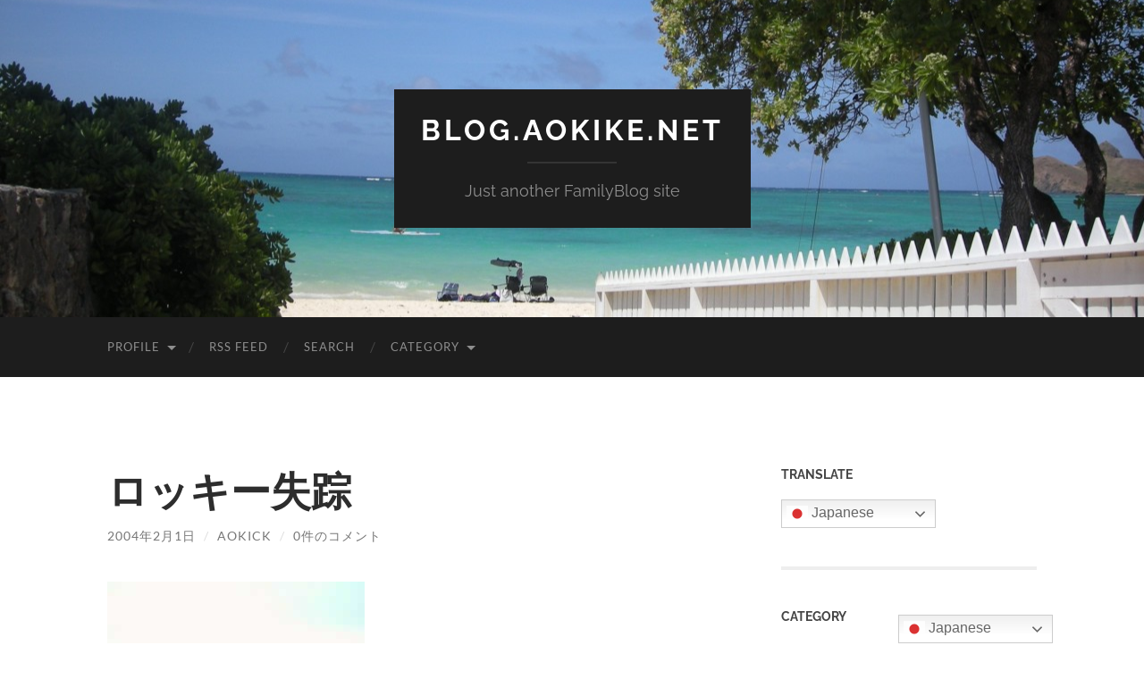

--- FILE ---
content_type: text/html; charset=UTF-8
request_url: https://blog.aokike.net/%E3%83%AD%E3%83%83%E3%82%AD%E3%83%BC%E5%A4%B1%E8%B8%AA/
body_size: 16468
content:
<!DOCTYPE html>

<html lang="ja">

	<head>

		<meta http-equiv="content-type" content="text/html" charset="UTF-8" />
		<meta name="viewport" content="width=device-width, initial-scale=1.0" >

		<link rel="profile" href="http://gmpg.org/xfn/11">

		<title>ロッキー失踪 &#8211; BLOG.AOKIKE.NET</title>
<meta name='robots' content='max-image-preview:large' />
<link rel="alternate" type="application/rss+xml" title="BLOG.AOKIKE.NET &raquo; フィード" href="https://blog.aokike.net/feed/" />
<link rel="alternate" type="application/rss+xml" title="BLOG.AOKIKE.NET &raquo; コメントフィード" href="https://blog.aokike.net/comments/feed/" />
<link rel="alternate" type="application/rss+xml" title="BLOG.AOKIKE.NET &raquo; ロッキー失踪 のコメントのフィード" href="https://blog.aokike.net/%e3%83%ad%e3%83%83%e3%82%ad%e3%83%bc%e5%a4%b1%e8%b8%aa/feed/" />
<link rel="alternate" title="oEmbed (JSON)" type="application/json+oembed" href="https://blog.aokike.net/wp-json/oembed/1.0/embed?url=https%3A%2F%2Fblog.aokike.net%2F%25e3%2583%25ad%25e3%2583%2583%25e3%2582%25ad%25e3%2583%25bc%25e5%25a4%25b1%25e8%25b8%25aa%2F" />
<link rel="alternate" title="oEmbed (XML)" type="text/xml+oembed" href="https://blog.aokike.net/wp-json/oembed/1.0/embed?url=https%3A%2F%2Fblog.aokike.net%2F%25e3%2583%25ad%25e3%2583%2583%25e3%2582%25ad%25e3%2583%25bc%25e5%25a4%25b1%25e8%25b8%25aa%2F&#038;format=xml" />
<style id='wp-img-auto-sizes-contain-inline-css' type='text/css'>
img:is([sizes=auto i],[sizes^="auto," i]){contain-intrinsic-size:3000px 1500px}
/*# sourceURL=wp-img-auto-sizes-contain-inline-css */
</style>
<style id='wp-emoji-styles-inline-css' type='text/css'>

	img.wp-smiley, img.emoji {
		display: inline !important;
		border: none !important;
		box-shadow: none !important;
		height: 1em !important;
		width: 1em !important;
		margin: 0 0.07em !important;
		vertical-align: -0.1em !important;
		background: none !important;
		padding: 0 !important;
	}
/*# sourceURL=wp-emoji-styles-inline-css */
</style>
<style id='wp-block-library-inline-css' type='text/css'>
:root{--wp-block-synced-color:#7a00df;--wp-block-synced-color--rgb:122,0,223;--wp-bound-block-color:var(--wp-block-synced-color);--wp-editor-canvas-background:#ddd;--wp-admin-theme-color:#007cba;--wp-admin-theme-color--rgb:0,124,186;--wp-admin-theme-color-darker-10:#006ba1;--wp-admin-theme-color-darker-10--rgb:0,107,160.5;--wp-admin-theme-color-darker-20:#005a87;--wp-admin-theme-color-darker-20--rgb:0,90,135;--wp-admin-border-width-focus:2px}@media (min-resolution:192dpi){:root{--wp-admin-border-width-focus:1.5px}}.wp-element-button{cursor:pointer}:root .has-very-light-gray-background-color{background-color:#eee}:root .has-very-dark-gray-background-color{background-color:#313131}:root .has-very-light-gray-color{color:#eee}:root .has-very-dark-gray-color{color:#313131}:root .has-vivid-green-cyan-to-vivid-cyan-blue-gradient-background{background:linear-gradient(135deg,#00d084,#0693e3)}:root .has-purple-crush-gradient-background{background:linear-gradient(135deg,#34e2e4,#4721fb 50%,#ab1dfe)}:root .has-hazy-dawn-gradient-background{background:linear-gradient(135deg,#faaca8,#dad0ec)}:root .has-subdued-olive-gradient-background{background:linear-gradient(135deg,#fafae1,#67a671)}:root .has-atomic-cream-gradient-background{background:linear-gradient(135deg,#fdd79a,#004a59)}:root .has-nightshade-gradient-background{background:linear-gradient(135deg,#330968,#31cdcf)}:root .has-midnight-gradient-background{background:linear-gradient(135deg,#020381,#2874fc)}:root{--wp--preset--font-size--normal:16px;--wp--preset--font-size--huge:42px}.has-regular-font-size{font-size:1em}.has-larger-font-size{font-size:2.625em}.has-normal-font-size{font-size:var(--wp--preset--font-size--normal)}.has-huge-font-size{font-size:var(--wp--preset--font-size--huge)}.has-text-align-center{text-align:center}.has-text-align-left{text-align:left}.has-text-align-right{text-align:right}.has-fit-text{white-space:nowrap!important}#end-resizable-editor-section{display:none}.aligncenter{clear:both}.items-justified-left{justify-content:flex-start}.items-justified-center{justify-content:center}.items-justified-right{justify-content:flex-end}.items-justified-space-between{justify-content:space-between}.screen-reader-text{border:0;clip-path:inset(50%);height:1px;margin:-1px;overflow:hidden;padding:0;position:absolute;width:1px;word-wrap:normal!important}.screen-reader-text:focus{background-color:#ddd;clip-path:none;color:#444;display:block;font-size:1em;height:auto;left:5px;line-height:normal;padding:15px 23px 14px;text-decoration:none;top:5px;width:auto;z-index:100000}html :where(.has-border-color){border-style:solid}html :where([style*=border-top-color]){border-top-style:solid}html :where([style*=border-right-color]){border-right-style:solid}html :where([style*=border-bottom-color]){border-bottom-style:solid}html :where([style*=border-left-color]){border-left-style:solid}html :where([style*=border-width]){border-style:solid}html :where([style*=border-top-width]){border-top-style:solid}html :where([style*=border-right-width]){border-right-style:solid}html :where([style*=border-bottom-width]){border-bottom-style:solid}html :where([style*=border-left-width]){border-left-style:solid}html :where(img[class*=wp-image-]){height:auto;max-width:100%}:where(figure){margin:0 0 1em}html :where(.is-position-sticky){--wp-admin--admin-bar--position-offset:var(--wp-admin--admin-bar--height,0px)}@media screen and (max-width:600px){html :where(.is-position-sticky){--wp-admin--admin-bar--position-offset:0px}}

/*# sourceURL=wp-block-library-inline-css */
</style><style id='wp-block-calendar-inline-css' type='text/css'>
.wp-block-calendar{text-align:center}.wp-block-calendar td,.wp-block-calendar th{border:1px solid;padding:.25em}.wp-block-calendar th{font-weight:400}.wp-block-calendar caption{background-color:inherit}.wp-block-calendar table{border-collapse:collapse;width:100%}.wp-block-calendar table.has-background th{background-color:inherit}.wp-block-calendar table.has-text-color th{color:inherit}.wp-block-calendar :where(table:not(.has-text-color)){color:#40464d}.wp-block-calendar :where(table:not(.has-text-color)) td,.wp-block-calendar :where(table:not(.has-text-color)) th{border-color:#ddd}:where(.wp-block-calendar table:not(.has-background) th){background:#ddd}
/*# sourceURL=https://blog.aokike.net/wp-includes/blocks/calendar/style.min.css */
</style>
<style id='global-styles-inline-css' type='text/css'>
:root{--wp--preset--aspect-ratio--square: 1;--wp--preset--aspect-ratio--4-3: 4/3;--wp--preset--aspect-ratio--3-4: 3/4;--wp--preset--aspect-ratio--3-2: 3/2;--wp--preset--aspect-ratio--2-3: 2/3;--wp--preset--aspect-ratio--16-9: 16/9;--wp--preset--aspect-ratio--9-16: 9/16;--wp--preset--color--black: #000000;--wp--preset--color--cyan-bluish-gray: #abb8c3;--wp--preset--color--white: #fff;--wp--preset--color--pale-pink: #f78da7;--wp--preset--color--vivid-red: #cf2e2e;--wp--preset--color--luminous-vivid-orange: #ff6900;--wp--preset--color--luminous-vivid-amber: #fcb900;--wp--preset--color--light-green-cyan: #7bdcb5;--wp--preset--color--vivid-green-cyan: #00d084;--wp--preset--color--pale-cyan-blue: #8ed1fc;--wp--preset--color--vivid-cyan-blue: #0693e3;--wp--preset--color--vivid-purple: #9b51e0;--wp--preset--color--accent: #1abc9c;--wp--preset--color--dark-gray: #444;--wp--preset--color--medium-gray: #666;--wp--preset--color--light-gray: #888;--wp--preset--gradient--vivid-cyan-blue-to-vivid-purple: linear-gradient(135deg,rgb(6,147,227) 0%,rgb(155,81,224) 100%);--wp--preset--gradient--light-green-cyan-to-vivid-green-cyan: linear-gradient(135deg,rgb(122,220,180) 0%,rgb(0,208,130) 100%);--wp--preset--gradient--luminous-vivid-amber-to-luminous-vivid-orange: linear-gradient(135deg,rgb(252,185,0) 0%,rgb(255,105,0) 100%);--wp--preset--gradient--luminous-vivid-orange-to-vivid-red: linear-gradient(135deg,rgb(255,105,0) 0%,rgb(207,46,46) 100%);--wp--preset--gradient--very-light-gray-to-cyan-bluish-gray: linear-gradient(135deg,rgb(238,238,238) 0%,rgb(169,184,195) 100%);--wp--preset--gradient--cool-to-warm-spectrum: linear-gradient(135deg,rgb(74,234,220) 0%,rgb(151,120,209) 20%,rgb(207,42,186) 40%,rgb(238,44,130) 60%,rgb(251,105,98) 80%,rgb(254,248,76) 100%);--wp--preset--gradient--blush-light-purple: linear-gradient(135deg,rgb(255,206,236) 0%,rgb(152,150,240) 100%);--wp--preset--gradient--blush-bordeaux: linear-gradient(135deg,rgb(254,205,165) 0%,rgb(254,45,45) 50%,rgb(107,0,62) 100%);--wp--preset--gradient--luminous-dusk: linear-gradient(135deg,rgb(255,203,112) 0%,rgb(199,81,192) 50%,rgb(65,88,208) 100%);--wp--preset--gradient--pale-ocean: linear-gradient(135deg,rgb(255,245,203) 0%,rgb(182,227,212) 50%,rgb(51,167,181) 100%);--wp--preset--gradient--electric-grass: linear-gradient(135deg,rgb(202,248,128) 0%,rgb(113,206,126) 100%);--wp--preset--gradient--midnight: linear-gradient(135deg,rgb(2,3,129) 0%,rgb(40,116,252) 100%);--wp--preset--font-size--small: 16px;--wp--preset--font-size--medium: 20px;--wp--preset--font-size--large: 24px;--wp--preset--font-size--x-large: 42px;--wp--preset--font-size--regular: 19px;--wp--preset--font-size--larger: 32px;--wp--preset--spacing--20: 0.44rem;--wp--preset--spacing--30: 0.67rem;--wp--preset--spacing--40: 1rem;--wp--preset--spacing--50: 1.5rem;--wp--preset--spacing--60: 2.25rem;--wp--preset--spacing--70: 3.38rem;--wp--preset--spacing--80: 5.06rem;--wp--preset--shadow--natural: 6px 6px 9px rgba(0, 0, 0, 0.2);--wp--preset--shadow--deep: 12px 12px 50px rgba(0, 0, 0, 0.4);--wp--preset--shadow--sharp: 6px 6px 0px rgba(0, 0, 0, 0.2);--wp--preset--shadow--outlined: 6px 6px 0px -3px rgb(255, 255, 255), 6px 6px rgb(0, 0, 0);--wp--preset--shadow--crisp: 6px 6px 0px rgb(0, 0, 0);}:where(.is-layout-flex){gap: 0.5em;}:where(.is-layout-grid){gap: 0.5em;}body .is-layout-flex{display: flex;}.is-layout-flex{flex-wrap: wrap;align-items: center;}.is-layout-flex > :is(*, div){margin: 0;}body .is-layout-grid{display: grid;}.is-layout-grid > :is(*, div){margin: 0;}:where(.wp-block-columns.is-layout-flex){gap: 2em;}:where(.wp-block-columns.is-layout-grid){gap: 2em;}:where(.wp-block-post-template.is-layout-flex){gap: 1.25em;}:where(.wp-block-post-template.is-layout-grid){gap: 1.25em;}.has-black-color{color: var(--wp--preset--color--black) !important;}.has-cyan-bluish-gray-color{color: var(--wp--preset--color--cyan-bluish-gray) !important;}.has-white-color{color: var(--wp--preset--color--white) !important;}.has-pale-pink-color{color: var(--wp--preset--color--pale-pink) !important;}.has-vivid-red-color{color: var(--wp--preset--color--vivid-red) !important;}.has-luminous-vivid-orange-color{color: var(--wp--preset--color--luminous-vivid-orange) !important;}.has-luminous-vivid-amber-color{color: var(--wp--preset--color--luminous-vivid-amber) !important;}.has-light-green-cyan-color{color: var(--wp--preset--color--light-green-cyan) !important;}.has-vivid-green-cyan-color{color: var(--wp--preset--color--vivid-green-cyan) !important;}.has-pale-cyan-blue-color{color: var(--wp--preset--color--pale-cyan-blue) !important;}.has-vivid-cyan-blue-color{color: var(--wp--preset--color--vivid-cyan-blue) !important;}.has-vivid-purple-color{color: var(--wp--preset--color--vivid-purple) !important;}.has-black-background-color{background-color: var(--wp--preset--color--black) !important;}.has-cyan-bluish-gray-background-color{background-color: var(--wp--preset--color--cyan-bluish-gray) !important;}.has-white-background-color{background-color: var(--wp--preset--color--white) !important;}.has-pale-pink-background-color{background-color: var(--wp--preset--color--pale-pink) !important;}.has-vivid-red-background-color{background-color: var(--wp--preset--color--vivid-red) !important;}.has-luminous-vivid-orange-background-color{background-color: var(--wp--preset--color--luminous-vivid-orange) !important;}.has-luminous-vivid-amber-background-color{background-color: var(--wp--preset--color--luminous-vivid-amber) !important;}.has-light-green-cyan-background-color{background-color: var(--wp--preset--color--light-green-cyan) !important;}.has-vivid-green-cyan-background-color{background-color: var(--wp--preset--color--vivid-green-cyan) !important;}.has-pale-cyan-blue-background-color{background-color: var(--wp--preset--color--pale-cyan-blue) !important;}.has-vivid-cyan-blue-background-color{background-color: var(--wp--preset--color--vivid-cyan-blue) !important;}.has-vivid-purple-background-color{background-color: var(--wp--preset--color--vivid-purple) !important;}.has-black-border-color{border-color: var(--wp--preset--color--black) !important;}.has-cyan-bluish-gray-border-color{border-color: var(--wp--preset--color--cyan-bluish-gray) !important;}.has-white-border-color{border-color: var(--wp--preset--color--white) !important;}.has-pale-pink-border-color{border-color: var(--wp--preset--color--pale-pink) !important;}.has-vivid-red-border-color{border-color: var(--wp--preset--color--vivid-red) !important;}.has-luminous-vivid-orange-border-color{border-color: var(--wp--preset--color--luminous-vivid-orange) !important;}.has-luminous-vivid-amber-border-color{border-color: var(--wp--preset--color--luminous-vivid-amber) !important;}.has-light-green-cyan-border-color{border-color: var(--wp--preset--color--light-green-cyan) !important;}.has-vivid-green-cyan-border-color{border-color: var(--wp--preset--color--vivid-green-cyan) !important;}.has-pale-cyan-blue-border-color{border-color: var(--wp--preset--color--pale-cyan-blue) !important;}.has-vivid-cyan-blue-border-color{border-color: var(--wp--preset--color--vivid-cyan-blue) !important;}.has-vivid-purple-border-color{border-color: var(--wp--preset--color--vivid-purple) !important;}.has-vivid-cyan-blue-to-vivid-purple-gradient-background{background: var(--wp--preset--gradient--vivid-cyan-blue-to-vivid-purple) !important;}.has-light-green-cyan-to-vivid-green-cyan-gradient-background{background: var(--wp--preset--gradient--light-green-cyan-to-vivid-green-cyan) !important;}.has-luminous-vivid-amber-to-luminous-vivid-orange-gradient-background{background: var(--wp--preset--gradient--luminous-vivid-amber-to-luminous-vivid-orange) !important;}.has-luminous-vivid-orange-to-vivid-red-gradient-background{background: var(--wp--preset--gradient--luminous-vivid-orange-to-vivid-red) !important;}.has-very-light-gray-to-cyan-bluish-gray-gradient-background{background: var(--wp--preset--gradient--very-light-gray-to-cyan-bluish-gray) !important;}.has-cool-to-warm-spectrum-gradient-background{background: var(--wp--preset--gradient--cool-to-warm-spectrum) !important;}.has-blush-light-purple-gradient-background{background: var(--wp--preset--gradient--blush-light-purple) !important;}.has-blush-bordeaux-gradient-background{background: var(--wp--preset--gradient--blush-bordeaux) !important;}.has-luminous-dusk-gradient-background{background: var(--wp--preset--gradient--luminous-dusk) !important;}.has-pale-ocean-gradient-background{background: var(--wp--preset--gradient--pale-ocean) !important;}.has-electric-grass-gradient-background{background: var(--wp--preset--gradient--electric-grass) !important;}.has-midnight-gradient-background{background: var(--wp--preset--gradient--midnight) !important;}.has-small-font-size{font-size: var(--wp--preset--font-size--small) !important;}.has-medium-font-size{font-size: var(--wp--preset--font-size--medium) !important;}.has-large-font-size{font-size: var(--wp--preset--font-size--large) !important;}.has-x-large-font-size{font-size: var(--wp--preset--font-size--x-large) !important;}
/*# sourceURL=global-styles-inline-css */
</style>

<style id='classic-theme-styles-inline-css' type='text/css'>
/*! This file is auto-generated */
.wp-block-button__link{color:#fff;background-color:#32373c;border-radius:9999px;box-shadow:none;text-decoration:none;padding:calc(.667em + 2px) calc(1.333em + 2px);font-size:1.125em}.wp-block-file__button{background:#32373c;color:#fff;text-decoration:none}
/*# sourceURL=/wp-includes/css/classic-themes.min.css */
</style>
<link rel='stylesheet' id='fancybox-css' href='https://blog.aokike.net/wp-content/plugins/easy-fancybox/fancybox/1.5.4/jquery.fancybox.min.css?ver=6.9' type='text/css' media='screen' />
<link rel='stylesheet' id='hemingway_googleFonts-css' href='https://blog.aokike.net/wp-content/themes/hemingway/assets/css/fonts.css' type='text/css' media='all' />
<link rel='stylesheet' id='hemingway_style-css' href='https://blog.aokike.net/wp-content/themes/hemingway/style.css?ver=2.3.2' type='text/css' media='all' />
<script type="text/javascript" src="https://blog.aokike.net/wp-includes/js/jquery/jquery.min.js?ver=3.7.1" id="jquery-core-js"></script>
<script type="text/javascript" src="https://blog.aokike.net/wp-includes/js/jquery/jquery-migrate.min.js?ver=3.4.1" id="jquery-migrate-js"></script>
<link rel="https://api.w.org/" href="https://blog.aokike.net/wp-json/" /><link rel="alternate" title="JSON" type="application/json" href="https://blog.aokike.net/wp-json/wp/v2/posts/979" /><link rel="EditURI" type="application/rsd+xml" title="RSD" href="https://blog.aokike.net/xmlrpc.php?rsd" />
<meta name="generator" content="WordPress 6.9" />
<link rel="canonical" href="https://blog.aokike.net/%e3%83%ad%e3%83%83%e3%82%ad%e3%83%bc%e5%a4%b1%e8%b8%aa/" />
<link rel='shortlink' href='https://blog.aokike.net/?p=979' />
<!-- Analytics by WP Statistics - https://wp-statistics.com -->
<style type="text/css">.recentcomments a{display:inline !important;padding:0 !important;margin:0 !important;}</style><noscript><style>.lazyload[data-src]{display:none !important;}</style></noscript><style>.lazyload{background-image:none !important;}.lazyload:before{background-image:none !important;}</style>		<style type="text/css" id="wp-custom-css">
			.entry-content td,
.entry-content th {
border: 1px solid #696363;
}		</style>
		
	</head>
	
	<body class="wp-singular post-template-default single single-post postid-979 single-format-standard wp-theme-hemingway">

		
		<a class="skip-link button" href="#site-content">コンテンツへスキップ</a>
	
		<div class="big-wrapper">
	
			<div class="header-cover section bg-dark-light no-padding">

						
				<div class="header section lazyload" style="" data-back="https://blog.aokike.net/wp-content/uploads/2014/04/cropped-DSCN3001.jpg" data-eio-rwidth="1280" data-eio-rheight="416">
							
					<div class="header-inner section-inner">
					
											
							<div class="blog-info">
							
																	<div class="blog-title">
										<a href="https://blog.aokike.net" rel="home">BLOG.AOKIKE.NET</a>
									</div>
																
																	<p class="blog-description">Just another FamilyBlog site</p>
															
							</div><!-- .blog-info -->
							
															
					</div><!-- .header-inner -->
								
				</div><!-- .header -->
			
			</div><!-- .bg-dark -->
			
			<div class="navigation section no-padding bg-dark">
			
				<div class="navigation-inner section-inner group">
				
					<div class="toggle-container section-inner hidden">
			
						<button type="button" class="nav-toggle toggle">
							<div class="bar"></div>
							<div class="bar"></div>
							<div class="bar"></div>
							<span class="screen-reader-text">モバイルメニューを切り替える</span>
						</button>
						
						<button type="button" class="search-toggle toggle">
							<div class="metal"></div>
							<div class="glass"></div>
							<div class="handle"></div>
							<span class="screen-reader-text">検索フィールドを切り替える</span>
						</button>
											
					</div><!-- .toggle-container -->
					
					<div class="blog-search hidden">
						<form role="search" method="get" class="search-form" action="https://blog.aokike.net/">
				<label>
					<span class="screen-reader-text">検索:</span>
					<input type="search" class="search-field" placeholder="検索&hellip;" value="" name="s" />
				</label>
				<input type="submit" class="search-submit" value="検索" />
			</form>					</div><!-- .blog-search -->
				
					<ul class="blog-menu">
						<li id="menu-item-4361" class="menu-item menu-item-type-post_type menu-item-object-page menu-item-has-children menu-item-4361"><a href="https://blog.aokike.net/profile/">Profile</a>
<ul class="sub-menu">
	<li id="menu-item-4106" class="menu-item menu-item-type-custom menu-item-object-custom menu-item-4106"><a href="http://blog.aokike.net/author/aokick/">aokick</a></li>
	<li id="menu-item-4105" class="menu-item menu-item-type-custom menu-item-object-custom menu-item-4105"><a href="http://blog.aokike.net/author/kana/">kana</a></li>
</ul>
</li>
<li id="menu-item-4359" class="menu-item menu-item-type-post_type menu-item-object-page menu-item-4359"><a href="https://blog.aokike.net/rss-feed/">RSS Feed</a></li>
<li id="menu-item-4360" class="menu-item menu-item-type-post_type menu-item-object-page menu-item-4360"><a href="https://blog.aokike.net/search/">Search</a></li>
<li id="menu-item-4462" class="menu-item menu-item-type-post_type menu-item-object-page menu-item-has-children menu-item-4462"><a href="https://blog.aokike.net/category/">Category</a>
<ul class="sub-menu">
	<li id="menu-item-4864" class="menu-item menu-item-type-taxonomy menu-item-object-category menu-item-4864"><a href="https://blog.aokike.net/category/campingcar/">ハイエースのキャンピングカー</a></li>
	<li id="menu-item-4477" class="menu-item menu-item-type-taxonomy menu-item-object-category menu-item-4477"><a href="https://blog.aokike.net/category/diary/">日記</a></li>
	<li id="menu-item-4464" class="menu-item menu-item-type-taxonomy menu-item-object-category current-post-ancestor current-menu-parent current-post-parent menu-item-4464"><a href="https://blog.aokike.net/category/mtb/">MTB</a></li>
	<li id="menu-item-4466" class="menu-item menu-item-type-taxonomy menu-item-object-category menu-item-4466"><a href="https://blog.aokike.net/category/outdoor/">アウトドア</a></li>
	<li id="menu-item-4479" class="menu-item menu-item-type-taxonomy menu-item-object-category menu-item-4479"><a href="https://blog.aokike.net/category/drunker/">酒呑み</a></li>
	<li id="menu-item-4465" class="menu-item menu-item-type-taxonomy menu-item-object-category menu-item-4465"><a href="https://blog.aokike.net/category/music/">MUSIC</a></li>
	<li id="menu-item-4463" class="menu-item menu-item-type-taxonomy menu-item-object-category menu-item-4463"><a href="https://blog.aokike.net/category/it-tech/">ITなこと</a></li>
	<li id="menu-item-4468" class="menu-item menu-item-type-taxonomy menu-item-object-category menu-item-4468"><a href="https://blog.aokike.net/category/hakata-ramen/">博多ラーメン</a></li>
	<li id="menu-item-4467" class="menu-item menu-item-type-taxonomy menu-item-object-category menu-item-4467"><a href="https://blog.aokike.net/category/veranda-garden/">ベランダ菜園</a></li>
	<li id="menu-item-4476" class="menu-item menu-item-type-taxonomy menu-item-object-category menu-item-4476"><a href="https://blog.aokike.net/category/days_200501-200607/">日々録@福岡(2005/01-06/07)</a></li>
	<li id="menu-item-4475" class="menu-item menu-item-type-taxonomy menu-item-object-category current-post-ancestor current-menu-parent current-post-parent menu-item-4475"><a href="https://blog.aokike.net/category/days_200305-200411/">日々録@福岡(2003/05-04/11)</a></li>
</ul>
</li>
					 </ul><!-- .blog-menu -->
					 
					 <ul class="mobile-menu">
					
						<li class="menu-item menu-item-type-post_type menu-item-object-page menu-item-has-children menu-item-4361"><a href="https://blog.aokike.net/profile/">Profile</a>
<ul class="sub-menu">
	<li class="menu-item menu-item-type-custom menu-item-object-custom menu-item-4106"><a href="http://blog.aokike.net/author/aokick/">aokick</a></li>
	<li class="menu-item menu-item-type-custom menu-item-object-custom menu-item-4105"><a href="http://blog.aokike.net/author/kana/">kana</a></li>
</ul>
</li>
<li class="menu-item menu-item-type-post_type menu-item-object-page menu-item-4359"><a href="https://blog.aokike.net/rss-feed/">RSS Feed</a></li>
<li class="menu-item menu-item-type-post_type menu-item-object-page menu-item-4360"><a href="https://blog.aokike.net/search/">Search</a></li>
<li class="menu-item menu-item-type-post_type menu-item-object-page menu-item-has-children menu-item-4462"><a href="https://blog.aokike.net/category/">Category</a>
<ul class="sub-menu">
	<li class="menu-item menu-item-type-taxonomy menu-item-object-category menu-item-4864"><a href="https://blog.aokike.net/category/campingcar/">ハイエースのキャンピングカー</a></li>
	<li class="menu-item menu-item-type-taxonomy menu-item-object-category menu-item-4477"><a href="https://blog.aokike.net/category/diary/">日記</a></li>
	<li class="menu-item menu-item-type-taxonomy menu-item-object-category current-post-ancestor current-menu-parent current-post-parent menu-item-4464"><a href="https://blog.aokike.net/category/mtb/">MTB</a></li>
	<li class="menu-item menu-item-type-taxonomy menu-item-object-category menu-item-4466"><a href="https://blog.aokike.net/category/outdoor/">アウトドア</a></li>
	<li class="menu-item menu-item-type-taxonomy menu-item-object-category menu-item-4479"><a href="https://blog.aokike.net/category/drunker/">酒呑み</a></li>
	<li class="menu-item menu-item-type-taxonomy menu-item-object-category menu-item-4465"><a href="https://blog.aokike.net/category/music/">MUSIC</a></li>
	<li class="menu-item menu-item-type-taxonomy menu-item-object-category menu-item-4463"><a href="https://blog.aokike.net/category/it-tech/">ITなこと</a></li>
	<li class="menu-item menu-item-type-taxonomy menu-item-object-category menu-item-4468"><a href="https://blog.aokike.net/category/hakata-ramen/">博多ラーメン</a></li>
	<li class="menu-item menu-item-type-taxonomy menu-item-object-category menu-item-4467"><a href="https://blog.aokike.net/category/veranda-garden/">ベランダ菜園</a></li>
	<li class="menu-item menu-item-type-taxonomy menu-item-object-category menu-item-4476"><a href="https://blog.aokike.net/category/days_200501-200607/">日々録@福岡(2005/01-06/07)</a></li>
	<li class="menu-item menu-item-type-taxonomy menu-item-object-category current-post-ancestor current-menu-parent current-post-parent menu-item-4475"><a href="https://blog.aokike.net/category/days_200305-200411/">日々録@福岡(2003/05-04/11)</a></li>
</ul>
</li>
						
					 </ul><!-- .mobile-menu -->
				 
				</div><!-- .navigation-inner -->
				
			</div><!-- .navigation -->
<main class="wrapper section-inner group" id="site-content">

	<div class="content left">

		<div class="posts">
												        
			<article id="post-979" class="post-979 post type-post status-publish format-standard hentry category-mtb category-days_200305-200411">

	<div class="post-header">

		
					
				<h1 class="post-title entry-title">
											ロッキー失踪									</h1>

							
			<div class="post-meta">
			
				<span class="post-date"><a href="https://blog.aokike.net/%e3%83%ad%e3%83%83%e3%82%ad%e3%83%bc%e5%a4%b1%e8%b8%aa/">2004年2月1日</a></span>
				
				<span class="date-sep"> / </span>
					
				<span class="post-author"><a href="https://blog.aokike.net/author/aokick/" title="aokick の投稿" rel="author">aokick</a></span>

				
					<span class="date-sep"> / </span>
				
					<a href="https://blog.aokike.net/%e3%83%ad%e3%83%83%e3%82%ad%e3%83%bc%e5%a4%b1%e8%b8%aa/#respond"><span class="comment">0件のコメント</span></a>
								
														
			</div><!-- .post-meta -->

					
	</div><!-- .post-header -->
																					
	<div class="post-content entry-content">
	
		<p><img fetchpriority="high" decoding="async" src="/wp-content/uploads/20040201_1652_000.jpg" alt="20040201_1652_000.jpg" title="20040201_1652_000.jpg" width="288" height="352" class="alignnone size-full" /></p>
<p>哲っちゃんに誘われ 油山へトレイルメンテ<br />の予定が ロッキー油山失踪の為 捜索隊に<br />良い運動になったよロッキー 油山あなどれない</p>
							
	</div><!-- .post-content -->
				
		
		<div class="post-meta-bottom">

																		
				<p class="post-categories"><span class="category-icon"><span class="front-flap"></span></span> <a href="https://blog.aokike.net/category/mtb/" rel="category tag">MTB</a>, <a href="https://blog.aokike.net/category/days_200305-200411/" rel="category tag">日々録@福岡(2003/05-04/11)</a></p>
	
						
						
												
				<nav class="post-nav group">
											
											<a class="post-nav-older" href="https://blog.aokike.net/%e3%81%a1%e3%82%87%e3%81%a3%e3%81%a8%e6%98%bc%e5%af%9d/">
							<h5>過去の投稿へ</h5>
							ちょっと昼寝						</a>
										
											<a class="post-nav-newer" href="https://blog.aokike.net/2004mtb%e3%82%b8%e3%83%a3%e3%83%91%e3%83%b3%e3%82%b7%e3%83%aa%e3%83%bc%e3%82%ba%e9%81%b8%e6%89%8b%e7%99%bb%e9%8c%b2/">
							<h5>次の投稿へ</h5>
							2004MTBジャパンシリーズ選手登録						</a>
					
				</nav><!-- .post-nav -->

											
		</div><!-- .post-meta-bottom -->

			<div id="respond" class="comment-respond">
		<h3 id="reply-title" class="comment-reply-title">コメントを残す <small><a rel="nofollow" id="cancel-comment-reply-link" href="/%E3%83%AD%E3%83%83%E3%82%AD%E3%83%BC%E5%A4%B1%E8%B8%AA/#respond" style="display:none;">コメントをキャンセル</a></small></h3><form action="https://blog.aokike.net/wp-comments-post.php" method="post" id="commentform" class="comment-form"><p class="comment-notes"><span id="email-notes">メールアドレスが公開されることはありません。</span> <span class="required-field-message"><span class="required">※</span> が付いている欄は必須項目です</span></p><p class="comment-form-comment"><label for="comment">コメント <span class="required">※</span></label> <textarea id="comment" name="comment" cols="45" rows="8" maxlength="65525" required="required"></textarea></p><p class="comment-form-author"><label for="author">名前 <span class="required">※</span></label> <input id="author" name="author" type="text" value="" size="30" maxlength="245" autocomplete="name" required="required" /></p>
<p class="comment-form-email"><label for="email">メール <span class="required">※</span></label> <input id="email" name="email" type="text" value="" size="30" maxlength="100" aria-describedby="email-notes" autocomplete="email" required="required" /></p>
<p class="comment-form-url"><label for="url">サイト</label> <input id="url" name="url" type="text" value="" size="30" maxlength="200" autocomplete="url" /></p>
<p class="form-submit"><input name="submit" type="submit" id="submit" class="submit" value="コメントを送信" /> <input type='hidden' name='comment_post_ID' value='979' id='comment_post_ID' />
<input type='hidden' name='comment_parent' id='comment_parent' value='0' />
</p><p style="display: none;"><input type="hidden" id="akismet_comment_nonce" name="akismet_comment_nonce" value="2cba126969" /></p><p style="display: none !important;" class="akismet-fields-container" data-prefix="ak_"><label>&#916;<textarea name="ak_hp_textarea" cols="45" rows="8" maxlength="100"></textarea></label><input type="hidden" id="ak_js_1" name="ak_js" value="89"/><script>document.getElementById( "ak_js_1" ).setAttribute( "value", ( new Date() ).getTime() );</script></p></form>	</div><!-- #respond -->
	<p class="akismet_comment_form_privacy_notice">このサイトはスパムを低減するために Akismet を使っています。<a href="https://akismet.com/privacy/" target="_blank" rel="nofollow noopener">コメントデータの処理方法の詳細はこちらをご覧ください</a>。</p>
</article><!-- .post -->			
		</div><!-- .posts -->
	
	</div><!-- .content -->

		
		
	<div class="sidebar right" role="complementary">
		<div id="gtranslate-2" class="widget widget_gtranslate"><div class="widget-content"><h3 class="widget-title">Translate</h3><div class="gtranslate_wrapper" id="gt-wrapper-48968990"></div></div></div><div id="categories-2" class="widget widget_categories"><div class="widget-content"><h3 class="widget-title">Category</h3>
			<ul>
					<li class="cat-item cat-item-14"><a href="https://blog.aokike.net/category/campingcar/">ハイエースのキャンピングカー</a> (5)
</li>
	<li class="cat-item cat-item-10"><a href="https://blog.aokike.net/category/diary/">日記</a> (59)
</li>
	<li class="cat-item cat-item-11"><a href="https://blog.aokike.net/category/drunker/">酒呑み</a> (155)
</li>
	<li class="cat-item cat-item-5"><a href="https://blog.aokike.net/category/outdoor/">アウトドア</a> (50)
</li>
	<li class="cat-item cat-item-3"><a href="https://blog.aokike.net/category/mtb/">MTB</a> (79)
</li>
	<li class="cat-item cat-item-2"><a href="https://blog.aokike.net/category/it-tech/">ITなこと</a> (29)
</li>
	<li class="cat-item cat-item-4"><a href="https://blog.aokike.net/category/music/">MUSIC</a> (24)
</li>
	<li class="cat-item cat-item-7"><a href="https://blog.aokike.net/category/hakata-ramen/">博多ラーメン</a> (6)
</li>
	<li class="cat-item cat-item-6"><a href="https://blog.aokike.net/category/veranda-garden/">ベランダ菜園</a> (5)
</li>
	<li class="cat-item cat-item-9"><a href="https://blog.aokike.net/category/days_200501-200607/">日々録@福岡(2005/01-06/07)</a> (114)
</li>
	<li class="cat-item cat-item-8"><a href="https://blog.aokike.net/category/days_200305-200411/">日々録@福岡(2003/05-04/11)</a> (554)
</li>
			</ul>

			</div></div><div id="archives-2" class="widget widget_archive"><div class="widget-content"><h3 class="widget-title">Archive</h3>		<label class="screen-reader-text" for="archives-dropdown-2">Archive</label>
		<select id="archives-dropdown-2" name="archive-dropdown">
			
			<option value="">月を選択</option>
				<option value='https://blog.aokike.net/2021/04/'> 2021年4月 &nbsp;(1)</option>
	<option value='https://blog.aokike.net/2021/02/'> 2021年2月 &nbsp;(1)</option>
	<option value='https://blog.aokike.net/2020/02/'> 2020年2月 &nbsp;(3)</option>
	<option value='https://blog.aokike.net/2018/06/'> 2018年6月 &nbsp;(1)</option>
	<option value='https://blog.aokike.net/2018/05/'> 2018年5月 &nbsp;(1)</option>
	<option value='https://blog.aokike.net/2016/10/'> 2016年10月 &nbsp;(1)</option>
	<option value='https://blog.aokike.net/2014/04/'> 2014年4月 &nbsp;(2)</option>
	<option value='https://blog.aokike.net/2012/05/'> 2012年5月 &nbsp;(2)</option>
	<option value='https://blog.aokike.net/2012/04/'> 2012年4月 &nbsp;(1)</option>
	<option value='https://blog.aokike.net/2012/03/'> 2012年3月 &nbsp;(7)</option>
	<option value='https://blog.aokike.net/2012/01/'> 2012年1月 &nbsp;(2)</option>
	<option value='https://blog.aokike.net/2011/11/'> 2011年11月 &nbsp;(2)</option>
	<option value='https://blog.aokike.net/2011/10/'> 2011年10月 &nbsp;(1)</option>
	<option value='https://blog.aokike.net/2011/03/'> 2011年3月 &nbsp;(1)</option>
	<option value='https://blog.aokike.net/2011/01/'> 2011年1月 &nbsp;(3)</option>
	<option value='https://blog.aokike.net/2010/10/'> 2010年10月 &nbsp;(4)</option>
	<option value='https://blog.aokike.net/2010/08/'> 2010年8月 &nbsp;(2)</option>
	<option value='https://blog.aokike.net/2010/06/'> 2010年6月 &nbsp;(4)</option>
	<option value='https://blog.aokike.net/2010/05/'> 2010年5月 &nbsp;(2)</option>
	<option value='https://blog.aokike.net/2010/04/'> 2010年4月 &nbsp;(5)</option>
	<option value='https://blog.aokike.net/2010/03/'> 2010年3月 &nbsp;(5)</option>
	<option value='https://blog.aokike.net/2010/02/'> 2010年2月 &nbsp;(6)</option>
	<option value='https://blog.aokike.net/2010/01/'> 2010年1月 &nbsp;(9)</option>
	<option value='https://blog.aokike.net/2009/12/'> 2009年12月 &nbsp;(5)</option>
	<option value='https://blog.aokike.net/2009/11/'> 2009年11月 &nbsp;(2)</option>
	<option value='https://blog.aokike.net/2009/09/'> 2009年9月 &nbsp;(4)</option>
	<option value='https://blog.aokike.net/2009/08/'> 2009年8月 &nbsp;(3)</option>
	<option value='https://blog.aokike.net/2009/07/'> 2009年7月 &nbsp;(9)</option>
	<option value='https://blog.aokike.net/2009/06/'> 2009年6月 &nbsp;(7)</option>
	<option value='https://blog.aokike.net/2009/05/'> 2009年5月 &nbsp;(6)</option>
	<option value='https://blog.aokike.net/2008/12/'> 2008年12月 &nbsp;(3)</option>
	<option value='https://blog.aokike.net/2008/11/'> 2008年11月 &nbsp;(3)</option>
	<option value='https://blog.aokike.net/2008/10/'> 2008年10月 &nbsp;(8)</option>
	<option value='https://blog.aokike.net/2008/09/'> 2008年9月 &nbsp;(4)</option>
	<option value='https://blog.aokike.net/2006/07/'> 2006年7月 &nbsp;(1)</option>
	<option value='https://blog.aokike.net/2005/12/'> 2005年12月 &nbsp;(1)</option>
	<option value='https://blog.aokike.net/2005/11/'> 2005年11月 &nbsp;(8)</option>
	<option value='https://blog.aokike.net/2005/10/'> 2005年10月 &nbsp;(21)</option>
	<option value='https://blog.aokike.net/2005/09/'> 2005年9月 &nbsp;(12)</option>
	<option value='https://blog.aokike.net/2005/08/'> 2005年8月 &nbsp;(4)</option>
	<option value='https://blog.aokike.net/2005/07/'> 2005年7月 &nbsp;(3)</option>
	<option value='https://blog.aokike.net/2005/06/'> 2005年6月 &nbsp;(8)</option>
	<option value='https://blog.aokike.net/2005/05/'> 2005年5月 &nbsp;(10)</option>
	<option value='https://blog.aokike.net/2005/04/'> 2005年4月 &nbsp;(8)</option>
	<option value='https://blog.aokike.net/2005/03/'> 2005年3月 &nbsp;(15)</option>
	<option value='https://blog.aokike.net/2005/02/'> 2005年2月 &nbsp;(12)</option>
	<option value='https://blog.aokike.net/2005/01/'> 2005年1月 &nbsp;(3)</option>
	<option value='https://blog.aokike.net/2004/11/'> 2004年11月 &nbsp;(20)</option>
	<option value='https://blog.aokike.net/2004/10/'> 2004年10月 &nbsp;(31)</option>
	<option value='https://blog.aokike.net/2004/09/'> 2004年9月 &nbsp;(30)</option>
	<option value='https://blog.aokike.net/2004/08/'> 2004年8月 &nbsp;(31)</option>
	<option value='https://blog.aokike.net/2004/07/'> 2004年7月 &nbsp;(31)</option>
	<option value='https://blog.aokike.net/2004/06/'> 2004年6月 &nbsp;(30)</option>
	<option value='https://blog.aokike.net/2004/05/'> 2004年5月 &nbsp;(31)</option>
	<option value='https://blog.aokike.net/2004/04/'> 2004年4月 &nbsp;(30)</option>
	<option value='https://blog.aokike.net/2004/03/'> 2004年3月 &nbsp;(31)</option>
	<option value='https://blog.aokike.net/2004/02/'> 2004年2月 &nbsp;(29)</option>
	<option value='https://blog.aokike.net/2004/01/'> 2004年1月 &nbsp;(31)</option>
	<option value='https://blog.aokike.net/2003/12/'> 2003年12月 &nbsp;(31)</option>
	<option value='https://blog.aokike.net/2003/11/'> 2003年11月 &nbsp;(30)</option>
	<option value='https://blog.aokike.net/2003/10/'> 2003年10月 &nbsp;(31)</option>
	<option value='https://blog.aokike.net/2003/09/'> 2003年9月 &nbsp;(30)</option>
	<option value='https://blog.aokike.net/2003/08/'> 2003年8月 &nbsp;(31)</option>
	<option value='https://blog.aokike.net/2003/07/'> 2003年7月 &nbsp;(31)</option>
	<option value='https://blog.aokike.net/2003/06/'> 2003年6月 &nbsp;(30)</option>
	<option value='https://blog.aokike.net/2003/05/'> 2003年5月 &nbsp;(24)</option>
	<option value='https://blog.aokike.net/1976/04/'> 1976年4月 &nbsp;(1)</option>
	<option value='https://blog.aokike.net/1970/06/'> 1970年6月 &nbsp;(1)</option>

		</select>

			<script type="text/javascript">
/* <![CDATA[ */

( ( dropdownId ) => {
	const dropdown = document.getElementById( dropdownId );
	function onSelectChange() {
		setTimeout( () => {
			if ( 'escape' === dropdown.dataset.lastkey ) {
				return;
			}
			if ( dropdown.value ) {
				document.location.href = dropdown.value;
			}
		}, 250 );
	}
	function onKeyUp( event ) {
		if ( 'Escape' === event.key ) {
			dropdown.dataset.lastkey = 'escape';
		} else {
			delete dropdown.dataset.lastkey;
		}
	}
	function onClick() {
		delete dropdown.dataset.lastkey;
	}
	dropdown.addEventListener( 'keyup', onKeyUp );
	dropdown.addEventListener( 'click', onClick );
	dropdown.addEventListener( 'change', onSelectChange );
})( "archives-dropdown-2" );

//# sourceURL=WP_Widget_Archives%3A%3Awidget
/* ]]> */
</script>
</div></div><div id="block-3" class="widget widget_block widget_calendar"><div class="widget-content"><div class="wp-block-calendar"><table id="wp-calendar" class="wp-calendar-table">
	<caption>2026年1月</caption>
	<thead>
	<tr>
		<th scope="col" aria-label="月曜日">月</th>
		<th scope="col" aria-label="火曜日">火</th>
		<th scope="col" aria-label="水曜日">水</th>
		<th scope="col" aria-label="木曜日">木</th>
		<th scope="col" aria-label="金曜日">金</th>
		<th scope="col" aria-label="土曜日">土</th>
		<th scope="col" aria-label="日曜日">日</th>
	</tr>
	</thead>
	<tbody>
	<tr>
		<td colspan="3" class="pad">&nbsp;</td><td>1</td><td>2</td><td>3</td><td>4</td>
	</tr>
	<tr>
		<td>5</td><td>6</td><td>7</td><td>8</td><td>9</td><td>10</td><td>11</td>
	</tr>
	<tr>
		<td>12</td><td>13</td><td>14</td><td id="today">15</td><td>16</td><td>17</td><td>18</td>
	</tr>
	<tr>
		<td>19</td><td>20</td><td>21</td><td>22</td><td>23</td><td>24</td><td>25</td>
	</tr>
	<tr>
		<td>26</td><td>27</td><td>28</td><td>29</td><td>30</td><td>31</td>
		<td class="pad" colspan="1">&nbsp;</td>
	</tr>
	</tbody>
	</table><nav aria-label="前と次の月" class="wp-calendar-nav">
		<span class="wp-calendar-nav-prev"><a href="https://blog.aokike.net/2021/04/">&laquo; 4月</a></span>
		<span class="pad">&nbsp;</span>
		<span class="wp-calendar-nav-next">&nbsp;</span>
	</nav></div></div></div><div id="search-2" class="widget widget_search"><div class="widget-content"><h3 class="widget-title">Search</h3><form role="search" method="get" class="search-form" action="https://blog.aokike.net/">
				<label>
					<span class="screen-reader-text">検索:</span>
					<input type="search" class="search-field" placeholder="検索&hellip;" value="" name="s" />
				</label>
				<input type="submit" class="search-submit" value="検索" />
			</form></div></div><div id="custom_html-3" class="widget_text widget widget_custom_html"><div class="widget_text widget-content"><h3 class="widget-title">‎Advertisement</h3><div class="textwidget custom-html-widget"><div align="center">
<script async src="//pagead2.googlesyndication.com/pagead/js/adsbygoogle.js"></script>
<!-- AOKIKE（200×200） -->
<ins class="adsbygoogle"
     style="display:inline-block;width:200px;height:200px"
     data-ad-client="ca-pub-5510297713616776"
     data-ad-slot="3203602336"></ins>
<script>
(adsbygoogle = window.adsbygoogle || []).push({});
</script>

<script async src="https://pagead2.googlesyndication.com/pagead/js/adsbygoogle.js?client=ca-pub-5510297713616776"
     crossorigin="anonymous"></script>
<!-- 200×200-2 -->
<ins class="adsbygoogle"
     style="display:inline-block;width:200px;height:200px"
     data-ad-client="ca-pub-5510297713616776"
     data-ad-slot="9259815529"></ins>
<script>
     (adsbygoogle = window.adsbygoogle || []).push({});
</script>

<script async src="https://pagead2.googlesyndication.com/pagead/js/adsbygoogle.js?client=ca-pub-5510297713616776"
     crossorigin="anonymous"></script>
<ins class="adsbygoogle"
     style="display:block; text-align:center;"
     data-ad-layout="in-article"
     data-ad-format="fluid"
     data-ad-client="ca-pub-5510297713616776"
     data-ad-slot="3218270914"></ins>
<script>
     (adsbygoogle = window.adsbygoogle || []).push({});
</script>

</div></div></div></div><div id="custom_html-2" class="widget_text widget widget_custom_html"><div class="widget_text widget-content"><div class="textwidget custom-html-widget"><!-- Global site tag (gtag.js) - Google Analytics -->
<script async src="https://www.googletagmanager.com/gtag/js?id=UA-3237627-3"></script>
<script>
  window.dataLayer = window.dataLayer || [];
  function gtag(){dataLayer.push(arguments);}
  gtag('js', new Date());

  gtag('config', 'UA-3237627-3');
</script>
</div></div></div>	</div><!-- .sidebar -->
	

			
</main><!-- .wrapper -->
		
	<div class="footer section large-padding bg-dark">
		
		<div class="footer-inner section-inner group">
		
						
				<div class="column column-1 left">
				
					<div class="widgets">
			
						<div id="views-2" class="widget widget_views"><div class="widget-content"><h3 class="widget-title">Most Viewed</h3><ul>
<li><a href="https://blog.aokike.net/taxi/" title="taxi">taxi</a> (21,421)</li><li><a href="https://blog.aokike.net/%e9%80%a3%e7%b5%a1%e4%ba%8b%e9%a0%85/" title="連絡事項">連絡事項</a> (20,601)</li><li><a href="https://blog.aokike.net/%e3%83%97%e3%83%ad/" title="プロ">プロ</a> (19,911)</li><li><a href="https://blog.aokike.net/%e3%82%a4%e3%83%b3%e3%83%89/" title="インド">インド</a> (15,630)</li><li><a href="https://blog.aokike.net/%e7%ab%8b%e5%a0%b4%e5%b7%9d%e3%82%ad%e3%83%a3%e3%83%b3%e3%83%97%e5%a0%b4/" title="立場川キャンプ場">立場川キャンプ場</a> (14,759)</li></ul>
</div></div>											
					</div>
					
				</div>
				
			<!-- .footer-a -->
				
						
				<div class="column column-2 left">
				
					<div class="widgets">
			
						
		<div id="recent-posts-2" class="widget widget_recent_entries"><div class="widget-content">
		<h3 class="widget-title">Recent Post</h3>
		<ul>
											<li>
					<a href="https://blog.aokike.net/%e7%b4%8d%e8%bb%8a%e3%81%ae%e6%97%85/">キャンピングカー納車の旅</a>
									</li>
											<li>
					<a href="https://blog.aokike.net/%e7%99%bd%e3%81%84%e5%b0%8f%e5%8c%85/">白い小包</a>
									</li>
											<li>
					<a href="https://blog.aokike.net/%e3%82%ad%e3%83%a3%e3%83%b3%e3%83%94%e3%83%b3%e3%82%b0%e3%82%ab%e3%83%bc%e8%b3%bc%e5%85%a5%e8%a8%983/">キャンピングカー購入記(3)</a>
									</li>
											<li>
					<a href="https://blog.aokike.net/%e3%82%ad%e3%83%a3%e3%83%b3%e3%83%94%e3%83%b3%e3%82%b0%e3%82%ab%e3%83%bc%e8%b3%bc%e5%85%a5%e8%a8%982/">キャンピングカー購入記(2)</a>
									</li>
											<li>
					<a href="https://blog.aokike.net/%e3%82%ad%e3%83%a3%e3%83%b3%e3%83%94%e3%83%b3%e3%82%b0%e3%82%ab%e3%83%bc%e8%b3%bc%e5%85%a5%e8%a8%981/">キャンピングカー購入記(1)</a>
									</li>
					</ul>

		</div></div>											
					</div><!-- .widgets -->
					
				</div>
				
			<!-- .footer-b -->
								
						
				<div class="column column-3 left">
			
					<div class="widgets">
			
						<div id="recent-comments-2" class="widget widget_recent_comments"><div class="widget-content"><h3 class="widget-title">Recent Comment</h3><ul id="recentcomments"><li class="recentcomments"><a href="https://blog.aokike.net/%e5%88%9d%e3%82%81%e3%81%a6%e3%81%ae%e3%82%ad%e3%83%a3%e3%83%b3%e3%83%94%e3%83%b3%e3%82%b0%e3%83%bb%e3%82%ab%e3%83%bc/#comment-9906">初めてのキャンピング・カー</a> に <span class="comment-author-link"><a href="https://blog.aokike.net/%e3%82%ad%e3%83%a3%e3%83%b3%e3%83%94%e3%83%b3%e3%82%b0%e3%82%ab%e3%83%bc%e8%b3%bc%e5%85%a5%e8%a8%981/" class="url" rel="ugc">キャンピングカー購入記(1) &#8211; BLOG.AOKIKE.NET</a></span> より</li><li class="recentcomments"><a href="https://blog.aokike.net/mtb%e3%81%a7%e5%b7%9d%e3%81%ae%e4%b8%ad/#comment-2">MTBで川の中</a> に <span class="comment-author-link"><a href="http://blog.aokike.net/%e4%bb%8a%e5%b9%b4%e3%81%af%e6%a5%bd%e3%81%97%e3%81%84/" class="url" rel="ugc">BLOG.AOKIKE.NET &raquo; 今年は楽しい</a></span> より</li><li class="recentcomments"><a href="https://blog.aokike.net/%e9%80%97%e5%ad%90%ef%bd%86%e5%b1%b1%e3%83%88%e3%83%ac%e3%83%bc%e3%83%ab%e6%8e%a2%e7%b4%a2/#comment-155">逗子Ｆ山トレール探索</a> に <span class="comment-author-link">aokick</span> より</li><li class="recentcomments"><a href="https://blog.aokike.net/%e9%80%97%e5%ad%90%ef%bd%86%e5%b1%b1%e3%83%88%e3%83%ac%e3%83%bc%e3%83%ab%e6%8e%a2%e7%b4%a2/#comment-154">逗子Ｆ山トレール探索</a> に <span class="comment-author-link">ikeikebee</span> より</li><li class="recentcomments"><a href="https://blog.aokike.net/coward/#comment-153">COWARD</a> に <span class="comment-author-link">Kana</span> より</li></ul></div></div>											
					</div><!-- .widgets -->
					
				</div>
				
			<!-- .footer-c -->
					
		</div><!-- .footer-inner -->
	
	</div><!-- .footer -->
	
	<div class="credits section bg-dark no-padding">
	
		<div class="credits-inner section-inner group">
	
			<p class="credits-left">
				&copy; 2026 <a href="https://blog.aokike.net">BLOG.AOKIKE.NET</a>
			</p>
			
			<p class="credits-right">
				<span>Theme by <a href="https://andersnoren.se">Anders Noren</a></span> &mdash; <a title="先頭へ" class="tothetop">上へ &uarr;</a>
			</p>
					
		</div><!-- .credits-inner -->
		
	</div><!-- .credits -->

</div><!-- .big-wrapper -->

<script type="speculationrules">
{"prefetch":[{"source":"document","where":{"and":[{"href_matches":"/*"},{"not":{"href_matches":["/wp-*.php","/wp-admin/*","/wp-content/uploads/*","/wp-content/*","/wp-content/plugins/*","/wp-content/themes/hemingway/*","/*\\?(.+)"]}},{"not":{"selector_matches":"a[rel~=\"nofollow\"]"}},{"not":{"selector_matches":".no-prefetch, .no-prefetch a"}}]},"eagerness":"conservative"}]}
</script>
<div class="gtranslate_wrapper" id="gt-wrapper-35069819"></div><script type="text/javascript" id="eio-lazy-load-js-before">
/* <![CDATA[ */
var eio_lazy_vars = {"exactdn_domain":"","skip_autoscale":0,"bg_min_dpr":1.100000000000000088817841970012523233890533447265625,"threshold":0,"use_dpr":1};
//# sourceURL=eio-lazy-load-js-before
/* ]]> */
</script>
<script type="text/javascript" src="https://blog.aokike.net/wp-content/plugins/ewww-image-optimizer/includes/lazysizes.min.js?ver=831" id="eio-lazy-load-js" async="async" data-wp-strategy="async"></script>
<script type="text/javascript" src="https://blog.aokike.net/wp-content/themes/hemingway/assets/js/global.js?ver=2.3.2" id="hemingway_global-js"></script>
<script type="text/javascript" src="https://blog.aokike.net/wp-includes/js/comment-reply.min.js?ver=6.9" id="comment-reply-js" async="async" data-wp-strategy="async" fetchpriority="low"></script>
<script type="text/javascript" src="https://blog.aokike.net/wp-content/plugins/easy-fancybox/vendor/purify.min.js?ver=6.9" id="fancybox-purify-js"></script>
<script type="text/javascript" id="jquery-fancybox-js-extra">
/* <![CDATA[ */
var efb_i18n = {"close":"Close","next":"Next","prev":"Previous","startSlideshow":"Start slideshow","toggleSize":"Toggle size"};
//# sourceURL=jquery-fancybox-js-extra
/* ]]> */
</script>
<script type="text/javascript" src="https://blog.aokike.net/wp-content/plugins/easy-fancybox/fancybox/1.5.4/jquery.fancybox.min.js?ver=6.9" id="jquery-fancybox-js"></script>
<script type="text/javascript" id="jquery-fancybox-js-after">
/* <![CDATA[ */
var fb_timeout, fb_opts={'autoScale':true,'showCloseButton':true,'margin':20,'pixelRatio':'false','centerOnScroll':false,'enableEscapeButton':true,'overlayShow':true,'hideOnOverlayClick':true,'minVpHeight':320,'disableCoreLightbox':'true','enableBlockControls':'true','fancybox_openBlockControls':'true' };
if(typeof easy_fancybox_handler==='undefined'){
var easy_fancybox_handler=function(){
jQuery([".nolightbox","a.wp-block-file__button","a.pin-it-button","a[href*='pinterest.com\/pin\/create']","a[href*='facebook.com\/share']","a[href*='twitter.com\/share']"].join(',')).addClass('nofancybox');
jQuery('a.fancybox-close').on('click',function(e){e.preventDefault();jQuery.fancybox.close()});
/* IMG */
						var unlinkedImageBlocks=jQuery(".wp-block-image > img:not(.nofancybox,figure.nofancybox>img)");
						unlinkedImageBlocks.wrap(function() {
							var href = jQuery( this ).attr( "src" );
							return "<a href='" + href + "'></a>";
						});
var fb_IMG_select=jQuery('a[href*=".jpg" i]:not(.nofancybox,li.nofancybox>a,figure.nofancybox>a),area[href*=".jpg" i]:not(.nofancybox),a[href*=".jpeg" i]:not(.nofancybox,li.nofancybox>a,figure.nofancybox>a),area[href*=".jpeg" i]:not(.nofancybox),a[href*=".png" i]:not(.nofancybox,li.nofancybox>a,figure.nofancybox>a),area[href*=".png" i]:not(.nofancybox),a[href*=".webp" i]:not(.nofancybox,li.nofancybox>a,figure.nofancybox>a),area[href*=".webp" i]:not(.nofancybox)');
fb_IMG_select.addClass('fancybox image');
var fb_IMG_sections=jQuery('.gallery,.wp-block-gallery,.tiled-gallery,.wp-block-jetpack-tiled-gallery,.ngg-galleryoverview,.ngg-imagebrowser,.nextgen_pro_blog_gallery,.nextgen_pro_film,.nextgen_pro_horizontal_filmstrip,.ngg-pro-masonry-wrapper,.ngg-pro-mosaic-container,.nextgen_pro_sidescroll,.nextgen_pro_slideshow,.nextgen_pro_thumbnail_grid,.tiled-gallery');
fb_IMG_sections.each(function(){jQuery(this).find(fb_IMG_select).attr('rel','gallery-'+fb_IMG_sections.index(this));});
jQuery('a.fancybox,area.fancybox,.fancybox>a').each(function(){jQuery(this).fancybox(jQuery.extend(true,{},fb_opts,{'transition':'elastic','easingIn':'easeOutBack','transitionOut':'elastic','easingOut':'easeInBack','opacity':false,'hideOnContentClick':false,'titleShow':true,'titlePosition':'over','titleFromAlt':true,'showNavArrows':true,'enableKeyboardNav':true,'cyclic':false,'mouseWheel':'false'}))});
};};
jQuery(easy_fancybox_handler);jQuery(document).on('post-load',easy_fancybox_handler);

//# sourceURL=jquery-fancybox-js-after
/* ]]> */
</script>
<script type="text/javascript" src="https://blog.aokike.net/wp-content/plugins/easy-fancybox/vendor/jquery.easing.min.js?ver=1.4.1" id="jquery-easing-js"></script>
<script type="text/javascript" id="wp-statistics-tracker-js-extra">
/* <![CDATA[ */
var WP_Statistics_Tracker_Object = {"requestUrl":"https://blog.aokike.net","ajaxUrl":"https://blog.aokike.net/wp-admin/admin-ajax.php","hitParams":{"wp_statistics_hit":1,"source_type":"post","source_id":979,"search_query":"","signature":"c048d243e71d0d291df5e0980a41ccab","action":"wp_statistics_hit_record"},"option":{"dntEnabled":"","bypassAdBlockers":"1","consentIntegration":{"name":null,"status":[]},"isPreview":false,"userOnline":false,"trackAnonymously":false,"isWpConsentApiActive":false,"consentLevel":"functional"},"isLegacyEventLoaded":"","customEventAjaxUrl":"https://blog.aokike.net/wp-admin/admin-ajax.php?action=wp_statistics_custom_event&nonce=427eabea2f","onlineParams":{"wp_statistics_hit":1,"source_type":"post","source_id":979,"search_query":"","signature":"c048d243e71d0d291df5e0980a41ccab","action":"wp_statistics_online_check"},"jsCheckTime":"60000"};
//# sourceURL=wp-statistics-tracker-js-extra
/* ]]> */
</script>
<script type="text/javascript" src="https://blog.aokike.net/?22fd69=2b20eb8f2a.js&amp;ver=14.16" id="wp-statistics-tracker-js"></script>
<script defer type="text/javascript" src="https://blog.aokike.net/wp-content/plugins/akismet/_inc/akismet-frontend.js?ver=1763371426" id="akismet-frontend-js"></script>
<script type="text/javascript" id="gt_widget_script_48968990-js-before">
/* <![CDATA[ */
window.gtranslateSettings = /* document.write */ window.gtranslateSettings || {};window.gtranslateSettings['48968990'] = {"default_language":"ja","languages":["en","fr","zh-CN","de","it","es","ru","af","sq","am","ar","hy","az","eu","be","bn","bs","bg","ca","ceb","ny","zh-TW","co","hr","cs","da","nl","eo","et","tl","fi","fy","gl","ka","el","gu","ht","ha","haw","iw","hi","hmn","hu","is","ig","id","ga","ja","jw","kn","kk","km","ko","ku","ky","lo","la","lv","lt","lb","mk","mg","ms","ml","mt","mi","mr","mn","my","ne","no","ps","fa","pl","pt","pa","ro","sm","gd","sr","st","sn","sd","si","sk","sl","so","su","sw","sv","tg","ta","te","th","tr","uk","ur","uz","vi","cy","xh","yi","yo","zu"],"url_structure":"none","detect_browser_language":1,"flag_style":"2d","flag_size":24,"wrapper_selector":"#gt-wrapper-48968990","alt_flags":{"en":"usa","pt":"brazil","es":"mexico","fr":"quebec"},"switcher_open_direction":"top","switcher_horizontal_position":"inline","switcher_text_color":"#666","switcher_arrow_color":"#666","switcher_border_color":"#ccc","switcher_background_color":"#fff","switcher_background_shadow_color":"#efefef","switcher_background_hover_color":"#fff","dropdown_text_color":"#000","dropdown_hover_color":"#fff","dropdown_background_color":"#eee","flags_location":"\/wp-content\/plugins\/gtranslate\/flags\/"};
//# sourceURL=gt_widget_script_48968990-js-before
/* ]]> */
</script><script src="https://blog.aokike.net/wp-content/plugins/gtranslate/js/dwf.js?ver=6.9" data-no-optimize="1" data-no-minify="1" data-gt-orig-url="/%E3%83%AD%E3%83%83%E3%82%AD%E3%83%BC%E5%A4%B1%E8%B8%AA/" data-gt-orig-domain="blog.aokike.net" data-gt-widget-id="48968990" defer></script><script type="text/javascript" id="gt_widget_script_35069819-js-before">
/* <![CDATA[ */
window.gtranslateSettings = /* document.write */ window.gtranslateSettings || {};window.gtranslateSettings['35069819'] = {"default_language":"ja","languages":["en","fr","zh-CN","de","it","es","ru","af","sq","am","ar","hy","az","eu","be","bn","bs","bg","ca","ceb","ny","zh-TW","co","hr","cs","da","nl","eo","et","tl","fi","fy","gl","ka","el","gu","ht","ha","haw","iw","hi","hmn","hu","is","ig","id","ga","ja","jw","kn","kk","km","ko","ku","ky","lo","la","lv","lt","lb","mk","mg","ms","ml","mt","mi","mr","mn","my","ne","no","ps","fa","pl","pt","pa","ro","sm","gd","sr","st","sn","sd","si","sk","sl","so","su","sw","sv","tg","ta","te","th","tr","uk","ur","uz","vi","cy","xh","yi","yo","zu"],"url_structure":"none","detect_browser_language":1,"flag_style":"2d","flag_size":24,"wrapper_selector":"#gt-wrapper-35069819","alt_flags":{"en":"usa","pt":"brazil","es":"mexico","fr":"quebec"},"switcher_open_direction":"top","switcher_horizontal_position":"right","switcher_vertical_position":"bottom","switcher_text_color":"#666","switcher_arrow_color":"#666","switcher_border_color":"#ccc","switcher_background_color":"#fff","switcher_background_shadow_color":"#efefef","switcher_background_hover_color":"#fff","dropdown_text_color":"#000","dropdown_hover_color":"#fff","dropdown_background_color":"#eee","flags_location":"\/wp-content\/plugins\/gtranslate\/flags\/"};
//# sourceURL=gt_widget_script_35069819-js-before
/* ]]> */
</script><script src="https://blog.aokike.net/wp-content/plugins/gtranslate/js/dwf.js?ver=6.9" data-no-optimize="1" data-no-minify="1" data-gt-orig-url="/%E3%83%AD%E3%83%83%E3%82%AD%E3%83%BC%E5%A4%B1%E8%B8%AA/" data-gt-orig-domain="blog.aokike.net" data-gt-widget-id="35069819" defer></script><script id="wp-emoji-settings" type="application/json">
{"baseUrl":"https://s.w.org/images/core/emoji/17.0.2/72x72/","ext":".png","svgUrl":"https://s.w.org/images/core/emoji/17.0.2/svg/","svgExt":".svg","source":{"concatemoji":"https://blog.aokike.net/wp-includes/js/wp-emoji-release.min.js?ver=6.9"}}
</script>
<script type="module">
/* <![CDATA[ */
/*! This file is auto-generated */
const a=JSON.parse(document.getElementById("wp-emoji-settings").textContent),o=(window._wpemojiSettings=a,"wpEmojiSettingsSupports"),s=["flag","emoji"];function i(e){try{var t={supportTests:e,timestamp:(new Date).valueOf()};sessionStorage.setItem(o,JSON.stringify(t))}catch(e){}}function c(e,t,n){e.clearRect(0,0,e.canvas.width,e.canvas.height),e.fillText(t,0,0);t=new Uint32Array(e.getImageData(0,0,e.canvas.width,e.canvas.height).data);e.clearRect(0,0,e.canvas.width,e.canvas.height),e.fillText(n,0,0);const a=new Uint32Array(e.getImageData(0,0,e.canvas.width,e.canvas.height).data);return t.every((e,t)=>e===a[t])}function p(e,t){e.clearRect(0,0,e.canvas.width,e.canvas.height),e.fillText(t,0,0);var n=e.getImageData(16,16,1,1);for(let e=0;e<n.data.length;e++)if(0!==n.data[e])return!1;return!0}function u(e,t,n,a){switch(t){case"flag":return n(e,"\ud83c\udff3\ufe0f\u200d\u26a7\ufe0f","\ud83c\udff3\ufe0f\u200b\u26a7\ufe0f")?!1:!n(e,"\ud83c\udde8\ud83c\uddf6","\ud83c\udde8\u200b\ud83c\uddf6")&&!n(e,"\ud83c\udff4\udb40\udc67\udb40\udc62\udb40\udc65\udb40\udc6e\udb40\udc67\udb40\udc7f","\ud83c\udff4\u200b\udb40\udc67\u200b\udb40\udc62\u200b\udb40\udc65\u200b\udb40\udc6e\u200b\udb40\udc67\u200b\udb40\udc7f");case"emoji":return!a(e,"\ud83e\u1fac8")}return!1}function f(e,t,n,a){let r;const o=(r="undefined"!=typeof WorkerGlobalScope&&self instanceof WorkerGlobalScope?new OffscreenCanvas(300,150):document.createElement("canvas")).getContext("2d",{willReadFrequently:!0}),s=(o.textBaseline="top",o.font="600 32px Arial",{});return e.forEach(e=>{s[e]=t(o,e,n,a)}),s}function r(e){var t=document.createElement("script");t.src=e,t.defer=!0,document.head.appendChild(t)}a.supports={everything:!0,everythingExceptFlag:!0},new Promise(t=>{let n=function(){try{var e=JSON.parse(sessionStorage.getItem(o));if("object"==typeof e&&"number"==typeof e.timestamp&&(new Date).valueOf()<e.timestamp+604800&&"object"==typeof e.supportTests)return e.supportTests}catch(e){}return null}();if(!n){if("undefined"!=typeof Worker&&"undefined"!=typeof OffscreenCanvas&&"undefined"!=typeof URL&&URL.createObjectURL&&"undefined"!=typeof Blob)try{var e="postMessage("+f.toString()+"("+[JSON.stringify(s),u.toString(),c.toString(),p.toString()].join(",")+"));",a=new Blob([e],{type:"text/javascript"});const r=new Worker(URL.createObjectURL(a),{name:"wpTestEmojiSupports"});return void(r.onmessage=e=>{i(n=e.data),r.terminate(),t(n)})}catch(e){}i(n=f(s,u,c,p))}t(n)}).then(e=>{for(const n in e)a.supports[n]=e[n],a.supports.everything=a.supports.everything&&a.supports[n],"flag"!==n&&(a.supports.everythingExceptFlag=a.supports.everythingExceptFlag&&a.supports[n]);var t;a.supports.everythingExceptFlag=a.supports.everythingExceptFlag&&!a.supports.flag,a.supports.everything||((t=a.source||{}).concatemoji?r(t.concatemoji):t.wpemoji&&t.twemoji&&(r(t.twemoji),r(t.wpemoji)))});
//# sourceURL=https://blog.aokike.net/wp-includes/js/wp-emoji-loader.min.js
/* ]]> */
</script>

</body>
</html>

--- FILE ---
content_type: text/html; charset=utf-8
request_url: https://www.google.com/recaptcha/api2/aframe
body_size: 268
content:
<!DOCTYPE HTML><html><head><meta http-equiv="content-type" content="text/html; charset=UTF-8"></head><body><script nonce="uaYoO-3TyMuJVQqzkb38zw">/** Anti-fraud and anti-abuse applications only. See google.com/recaptcha */ try{var clients={'sodar':'https://pagead2.googlesyndication.com/pagead/sodar?'};window.addEventListener("message",function(a){try{if(a.source===window.parent){var b=JSON.parse(a.data);var c=clients[b['id']];if(c){var d=document.createElement('img');d.src=c+b['params']+'&rc='+(localStorage.getItem("rc::a")?sessionStorage.getItem("rc::b"):"");window.document.body.appendChild(d);sessionStorage.setItem("rc::e",parseInt(sessionStorage.getItem("rc::e")||0)+1);localStorage.setItem("rc::h",'1768412755076');}}}catch(b){}});window.parent.postMessage("_grecaptcha_ready", "*");}catch(b){}</script></body></html>